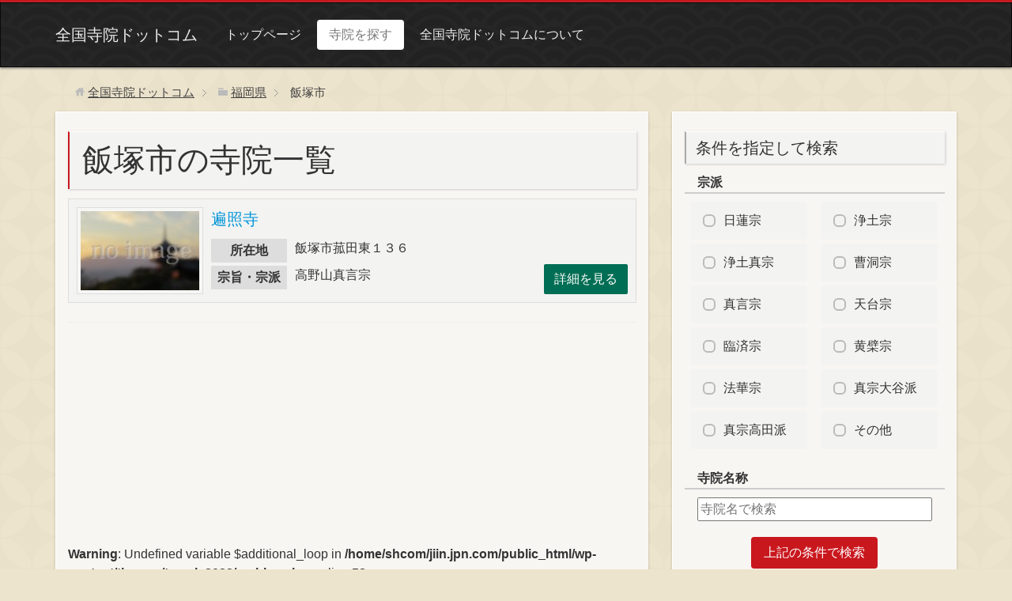

--- FILE ---
content_type: text/html; charset=UTF-8
request_url: https://jiin.jpn.com/temples/%E7%A6%8F%E5%B2%A1%E7%9C%8C/%E9%A3%AF%E5%A1%9A%E5%B8%82/page/6/
body_size: 7089
content:
<!DOCTYPE html>
<html lang="ja">
<head>
  <meta charset="UTF-8">
  <meta name="viewport" content="width=device-width, initial-scale=1">
    
	<!-- Global site tag (gtag.js) - Google Analytics -->
	<script async src="https://www.googletagmanager.com/gtag/js?id=UA-72901860-5"></script>
	<script>
	  window.dataLayer = window.dataLayer || [];
	  function gtag(){dataLayer.push(arguments);}
	  gtag('js', new Date());

	  gtag('config', 'UA-72901860-5');
	</script>
  
		<!-- All in One SEO 4.2.2 -->
		<title>飯塚市 - 全国寺院ドットコム - Page 6</title>
		<meta name="description" content="- Page 6" />
		<meta name="robots" content="noindex, nofollow, max-image-preview:large" />
		<link rel="canonical" href="https://jiin.jpn.com/temples/%E7%A6%8F%E5%B2%A1%E7%9C%8C/%E9%A3%AF%E5%A1%9A%E5%B8%82/" />
		<link rel="prev" href="https://jiin.jpn.com/temples/%E7%A6%8F%E5%B2%A1%E7%9C%8C/%E9%A3%AF%E5%A1%9A%E5%B8%82/page/5/" />
		<script type="application/ld+json" class="aioseo-schema">
			{"@context":"https:\/\/schema.org","@graph":[{"@type":"WebSite","@id":"https:\/\/jiin.jpn.com\/#website","url":"https:\/\/jiin.jpn.com\/","name":"\u5168\u56fd\u5bfa\u9662\u30c9\u30c3\u30c8\u30b3\u30e0","description":"\u5168\u56fd47\u90fd\u9053\u5e9c\u770c\u306e\u5bfa\u9662\u60c5\u5831\u30b5\u30a4\u30c8","inLanguage":"ja","publisher":{"@id":"https:\/\/jiin.jpn.com\/#organization"}},{"@type":"Organization","@id":"https:\/\/jiin.jpn.com\/#organization","name":"\u5168\u56fd\u5bfa\u9662\u30c9\u30c3\u30c8\u30b3\u30e0","url":"https:\/\/jiin.jpn.com\/"},{"@type":"BreadcrumbList","@id":"https:\/\/jiin.jpn.com\/temples\/%E7%A6%8F%E5%B2%A1%E7%9C%8C\/%E9%A3%AF%E5%A1%9A%E5%B8%82\/page\/6\/#breadcrumblist","itemListElement":[{"@type":"ListItem","@id":"https:\/\/jiin.jpn.com\/#listItem","position":1,"item":{"@type":"WebPage","@id":"https:\/\/jiin.jpn.com\/","name":"\u30db\u30fc\u30e0","description":"\u5168\u56fd47\u90fd\u9053\u5e9c\u770c\u306e\u5bfa\u9662\u60c5\u5831\u30b5\u30a4\u30c8 - Page 6","url":"https:\/\/jiin.jpn.com\/"},"nextItem":"https:\/\/jiin.jpn.com\/temples\/%e7%a6%8f%e5%b2%a1%e7%9c%8c\/#listItem"},{"@type":"ListItem","@id":"https:\/\/jiin.jpn.com\/temples\/%e7%a6%8f%e5%b2%a1%e7%9c%8c\/#listItem","position":2,"item":{"@type":"WebPage","@id":"https:\/\/jiin.jpn.com\/temples\/%e7%a6%8f%e5%b2%a1%e7%9c%8c\/","name":"\u798f\u5ca1\u770c","description":"- Page 6","url":"https:\/\/jiin.jpn.com\/temples\/%e7%a6%8f%e5%b2%a1%e7%9c%8c\/"},"nextItem":"https:\/\/jiin.jpn.com\/temples\/%e7%a6%8f%e5%b2%a1%e7%9c%8c\/%e9%a3%af%e5%a1%9a%e5%b8%82\/#listItem","previousItem":"https:\/\/jiin.jpn.com\/#listItem"},{"@type":"ListItem","@id":"https:\/\/jiin.jpn.com\/temples\/%e7%a6%8f%e5%b2%a1%e7%9c%8c\/%e9%a3%af%e5%a1%9a%e5%b8%82\/#listItem","position":3,"item":{"@type":"WebPage","@id":"https:\/\/jiin.jpn.com\/temples\/%e7%a6%8f%e5%b2%a1%e7%9c%8c\/%e9%a3%af%e5%a1%9a%e5%b8%82\/","name":"\u98ef\u585a\u5e02","description":"- Page 6","url":"https:\/\/jiin.jpn.com\/temples\/%e7%a6%8f%e5%b2%a1%e7%9c%8c\/%e9%a3%af%e5%a1%9a%e5%b8%82\/"},"previousItem":"https:\/\/jiin.jpn.com\/temples\/%e7%a6%8f%e5%b2%a1%e7%9c%8c\/#listItem"}]},{"@type":"CollectionPage","@id":"https:\/\/jiin.jpn.com\/temples\/%E7%A6%8F%E5%B2%A1%E7%9C%8C\/%E9%A3%AF%E5%A1%9A%E5%B8%82\/page\/6\/#collectionpage","url":"https:\/\/jiin.jpn.com\/temples\/%E7%A6%8F%E5%B2%A1%E7%9C%8C\/%E9%A3%AF%E5%A1%9A%E5%B8%82\/page\/6\/","name":"\u98ef\u585a\u5e02 - \u5168\u56fd\u5bfa\u9662\u30c9\u30c3\u30c8\u30b3\u30e0 - Page 6","description":"- Page 6","inLanguage":"ja","isPartOf":{"@id":"https:\/\/jiin.jpn.com\/#website"},"breadcrumb":{"@id":"https:\/\/jiin.jpn.com\/temples\/%E7%A6%8F%E5%B2%A1%E7%9C%8C\/%E9%A3%AF%E5%A1%9A%E5%B8%82\/page\/6\/#breadcrumblist"}}]}
		</script>
		<!-- All in One SEO -->

<link rel='dns-prefetch' href='//ajax.googleapis.com' />
<link rel='stylesheet' id='wp-block-library-css'  href='https://jiin.jpn.com/wp-includes/css/dist/block-library/style.min.css?ver=5.9.12' type='text/css' media='all' />
<style id='global-styles-inline-css' type='text/css'>
body{--wp--preset--color--black: #000000;--wp--preset--color--cyan-bluish-gray: #abb8c3;--wp--preset--color--white: #ffffff;--wp--preset--color--pale-pink: #f78da7;--wp--preset--color--vivid-red: #cf2e2e;--wp--preset--color--luminous-vivid-orange: #ff6900;--wp--preset--color--luminous-vivid-amber: #fcb900;--wp--preset--color--light-green-cyan: #7bdcb5;--wp--preset--color--vivid-green-cyan: #00d084;--wp--preset--color--pale-cyan-blue: #8ed1fc;--wp--preset--color--vivid-cyan-blue: #0693e3;--wp--preset--color--vivid-purple: #9b51e0;--wp--preset--gradient--vivid-cyan-blue-to-vivid-purple: linear-gradient(135deg,rgba(6,147,227,1) 0%,rgb(155,81,224) 100%);--wp--preset--gradient--light-green-cyan-to-vivid-green-cyan: linear-gradient(135deg,rgb(122,220,180) 0%,rgb(0,208,130) 100%);--wp--preset--gradient--luminous-vivid-amber-to-luminous-vivid-orange: linear-gradient(135deg,rgba(252,185,0,1) 0%,rgba(255,105,0,1) 100%);--wp--preset--gradient--luminous-vivid-orange-to-vivid-red: linear-gradient(135deg,rgba(255,105,0,1) 0%,rgb(207,46,46) 100%);--wp--preset--gradient--very-light-gray-to-cyan-bluish-gray: linear-gradient(135deg,rgb(238,238,238) 0%,rgb(169,184,195) 100%);--wp--preset--gradient--cool-to-warm-spectrum: linear-gradient(135deg,rgb(74,234,220) 0%,rgb(151,120,209) 20%,rgb(207,42,186) 40%,rgb(238,44,130) 60%,rgb(251,105,98) 80%,rgb(254,248,76) 100%);--wp--preset--gradient--blush-light-purple: linear-gradient(135deg,rgb(255,206,236) 0%,rgb(152,150,240) 100%);--wp--preset--gradient--blush-bordeaux: linear-gradient(135deg,rgb(254,205,165) 0%,rgb(254,45,45) 50%,rgb(107,0,62) 100%);--wp--preset--gradient--luminous-dusk: linear-gradient(135deg,rgb(255,203,112) 0%,rgb(199,81,192) 50%,rgb(65,88,208) 100%);--wp--preset--gradient--pale-ocean: linear-gradient(135deg,rgb(255,245,203) 0%,rgb(182,227,212) 50%,rgb(51,167,181) 100%);--wp--preset--gradient--electric-grass: linear-gradient(135deg,rgb(202,248,128) 0%,rgb(113,206,126) 100%);--wp--preset--gradient--midnight: linear-gradient(135deg,rgb(2,3,129) 0%,rgb(40,116,252) 100%);--wp--preset--duotone--dark-grayscale: url('#wp-duotone-dark-grayscale');--wp--preset--duotone--grayscale: url('#wp-duotone-grayscale');--wp--preset--duotone--purple-yellow: url('#wp-duotone-purple-yellow');--wp--preset--duotone--blue-red: url('#wp-duotone-blue-red');--wp--preset--duotone--midnight: url('#wp-duotone-midnight');--wp--preset--duotone--magenta-yellow: url('#wp-duotone-magenta-yellow');--wp--preset--duotone--purple-green: url('#wp-duotone-purple-green');--wp--preset--duotone--blue-orange: url('#wp-duotone-blue-orange');--wp--preset--font-size--small: 13px;--wp--preset--font-size--medium: 20px;--wp--preset--font-size--large: 36px;--wp--preset--font-size--x-large: 42px;}.has-black-color{color: var(--wp--preset--color--black) !important;}.has-cyan-bluish-gray-color{color: var(--wp--preset--color--cyan-bluish-gray) !important;}.has-white-color{color: var(--wp--preset--color--white) !important;}.has-pale-pink-color{color: var(--wp--preset--color--pale-pink) !important;}.has-vivid-red-color{color: var(--wp--preset--color--vivid-red) !important;}.has-luminous-vivid-orange-color{color: var(--wp--preset--color--luminous-vivid-orange) !important;}.has-luminous-vivid-amber-color{color: var(--wp--preset--color--luminous-vivid-amber) !important;}.has-light-green-cyan-color{color: var(--wp--preset--color--light-green-cyan) !important;}.has-vivid-green-cyan-color{color: var(--wp--preset--color--vivid-green-cyan) !important;}.has-pale-cyan-blue-color{color: var(--wp--preset--color--pale-cyan-blue) !important;}.has-vivid-cyan-blue-color{color: var(--wp--preset--color--vivid-cyan-blue) !important;}.has-vivid-purple-color{color: var(--wp--preset--color--vivid-purple) !important;}.has-black-background-color{background-color: var(--wp--preset--color--black) !important;}.has-cyan-bluish-gray-background-color{background-color: var(--wp--preset--color--cyan-bluish-gray) !important;}.has-white-background-color{background-color: var(--wp--preset--color--white) !important;}.has-pale-pink-background-color{background-color: var(--wp--preset--color--pale-pink) !important;}.has-vivid-red-background-color{background-color: var(--wp--preset--color--vivid-red) !important;}.has-luminous-vivid-orange-background-color{background-color: var(--wp--preset--color--luminous-vivid-orange) !important;}.has-luminous-vivid-amber-background-color{background-color: var(--wp--preset--color--luminous-vivid-amber) !important;}.has-light-green-cyan-background-color{background-color: var(--wp--preset--color--light-green-cyan) !important;}.has-vivid-green-cyan-background-color{background-color: var(--wp--preset--color--vivid-green-cyan) !important;}.has-pale-cyan-blue-background-color{background-color: var(--wp--preset--color--pale-cyan-blue) !important;}.has-vivid-cyan-blue-background-color{background-color: var(--wp--preset--color--vivid-cyan-blue) !important;}.has-vivid-purple-background-color{background-color: var(--wp--preset--color--vivid-purple) !important;}.has-black-border-color{border-color: var(--wp--preset--color--black) !important;}.has-cyan-bluish-gray-border-color{border-color: var(--wp--preset--color--cyan-bluish-gray) !important;}.has-white-border-color{border-color: var(--wp--preset--color--white) !important;}.has-pale-pink-border-color{border-color: var(--wp--preset--color--pale-pink) !important;}.has-vivid-red-border-color{border-color: var(--wp--preset--color--vivid-red) !important;}.has-luminous-vivid-orange-border-color{border-color: var(--wp--preset--color--luminous-vivid-orange) !important;}.has-luminous-vivid-amber-border-color{border-color: var(--wp--preset--color--luminous-vivid-amber) !important;}.has-light-green-cyan-border-color{border-color: var(--wp--preset--color--light-green-cyan) !important;}.has-vivid-green-cyan-border-color{border-color: var(--wp--preset--color--vivid-green-cyan) !important;}.has-pale-cyan-blue-border-color{border-color: var(--wp--preset--color--pale-cyan-blue) !important;}.has-vivid-cyan-blue-border-color{border-color: var(--wp--preset--color--vivid-cyan-blue) !important;}.has-vivid-purple-border-color{border-color: var(--wp--preset--color--vivid-purple) !important;}.has-vivid-cyan-blue-to-vivid-purple-gradient-background{background: var(--wp--preset--gradient--vivid-cyan-blue-to-vivid-purple) !important;}.has-light-green-cyan-to-vivid-green-cyan-gradient-background{background: var(--wp--preset--gradient--light-green-cyan-to-vivid-green-cyan) !important;}.has-luminous-vivid-amber-to-luminous-vivid-orange-gradient-background{background: var(--wp--preset--gradient--luminous-vivid-amber-to-luminous-vivid-orange) !important;}.has-luminous-vivid-orange-to-vivid-red-gradient-background{background: var(--wp--preset--gradient--luminous-vivid-orange-to-vivid-red) !important;}.has-very-light-gray-to-cyan-bluish-gray-gradient-background{background: var(--wp--preset--gradient--very-light-gray-to-cyan-bluish-gray) !important;}.has-cool-to-warm-spectrum-gradient-background{background: var(--wp--preset--gradient--cool-to-warm-spectrum) !important;}.has-blush-light-purple-gradient-background{background: var(--wp--preset--gradient--blush-light-purple) !important;}.has-blush-bordeaux-gradient-background{background: var(--wp--preset--gradient--blush-bordeaux) !important;}.has-luminous-dusk-gradient-background{background: var(--wp--preset--gradient--luminous-dusk) !important;}.has-pale-ocean-gradient-background{background: var(--wp--preset--gradient--pale-ocean) !important;}.has-electric-grass-gradient-background{background: var(--wp--preset--gradient--electric-grass) !important;}.has-midnight-gradient-background{background: var(--wp--preset--gradient--midnight) !important;}.has-small-font-size{font-size: var(--wp--preset--font-size--small) !important;}.has-medium-font-size{font-size: var(--wp--preset--font-size--medium) !important;}.has-large-font-size{font-size: var(--wp--preset--font-size--large) !important;}.has-x-large-font-size{font-size: var(--wp--preset--font-size--x-large) !important;}
</style>
<link rel='stylesheet' id='wp-pagenavi-css'  href='https://jiin.jpn.com/wp-content/plugins/wp-pagenavi/pagenavi-css.css?ver=2.70' type='text/css' media='all' />
<link rel='stylesheet' id='bootstrap_style-css'  href='https://jiin.jpn.com/wp-content/themes/temple2022/css/bootstrap.min.css?ver=5.9.12' type='text/css' media='all' />
<link rel='stylesheet' id='theme_style-css'  href='https://jiin.jpn.com/wp-content/themes/temple2022/style.css?ver=5.9.12' type='text/css' media='all' />
<link rel='stylesheet' id='lg_style-css'  href='https://jiin.jpn.com/wp-content/themes/temple2022/css/lightgallery.css?ver=5.9.12' type='text/css' media='all' />
<script type='application/json' id='wpp-json'>
{"sampling_active":0,"sampling_rate":100,"ajax_url":"https:\/\/jiin.jpn.com\/wp-json\/wordpress-popular-posts\/v1\/popular-posts","api_url":"https:\/\/jiin.jpn.com\/wp-json\/wordpress-popular-posts","ID":0,"token":"cfc723f302","lang":0,"debug":0}
</script>
<script type='text/javascript' src='https://jiin.jpn.com/wp-content/plugins/wordpress-popular-posts/assets/js/wpp.min.js?ver=6.0.2' id='wpp-js-js'></script>
            <style id="wpp-loading-animation-styles">@-webkit-keyframes bgslide{from{background-position-x:0}to{background-position-x:-200%}}@keyframes bgslide{from{background-position-x:0}to{background-position-x:-200%}}.wpp-widget-placeholder,.wpp-widget-block-placeholder{margin:0 auto;width:60px;height:3px;background:#dd3737;background:linear-gradient(90deg,#dd3737 0%,#571313 10%,#dd3737 100%);background-size:200% auto;border-radius:3px;-webkit-animation:bgslide 1s infinite linear;animation:bgslide 1s infinite linear}</style>
            <link rel="icon" href="https://jiin.jpn.com/wp-content/uploads/2016/07/cropped-fabicon-210x210.png" sizes="32x32" />
<link rel="icon" href="https://jiin.jpn.com/wp-content/uploads/2016/07/cropped-fabicon-210x210.png" sizes="192x192" />
<link rel="apple-touch-icon" href="https://jiin.jpn.com/wp-content/uploads/2016/07/cropped-fabicon-210x210.png" />
<meta name="msapplication-TileImage" content="https://jiin.jpn.com/wp-content/uploads/2016/07/cropped-fabicon.png" />
  <!--[if lt IE 9]>
    <script src="//oss.maxcdn.com/html5shiv/3.7.2/html5shiv.min.js"></script>
    <script src="//oss.maxcdn.com/respond/1.4.2/respond.min.js"></script>
  <![endif]-->
</head>
<body>
<header id="header">
  <div class="navbar navbar-inverse">
    <div class="container">
      <div class="navbar-header">
        <a href="https://jiin.jpn.com" class="navbar-brand">全国寺院ドットコム</a>
        <button class="navbar-toggle" type="button" data-toggle="collapse" data-target="#navbar-main">
          <span class="icon-bar"></span>
          <span class="icon-bar"></span>
          <span class="icon-bar"></span>
        </button>
      </div>
      <div class="navbar-collapse collapse" id="navbar-main">
        <ul class="nav navbar-nav">
          <li><a href="https://jiin.jpn.com/">トップページ</a></li>
          <li class="active"><a href="https://jiin.jpn.com/search/">寺院を探す</a></li>
          <li><a href="https://jiin.jpn.com/about/">全国寺院ドットコムについて</a></li>
        </ul>
      </div>
    </div>
  </div>
</header>

<main id="main">
  <div class="bread_crumb"><ul><li itemscope itemtype="//data-vocabulary.org/Breadcrumb"><a href="https://jiin.jpn.com/" class="home" itemprop="url" ><span itemprop="title">全国寺院ドットコム</span></a></li><li itemscope itemtype="//data-vocabulary.org/Breadcrumb"><a href="https://jiin.jpn.com/temples/%e7%a6%8f%e5%b2%a1%e7%9c%8c/" itemprop="url" ><span itemprop="title">福岡県</span></a></li><li itemscope itemtype="//data-vocabulary.org/Breadcrumb"><span itemprop="title">飯塚市</span></li></ul></div>
  
  <div class="container">
    <div class="row">
      <div class="col-lg-8 bs-component">
        <div class="container-in">
          <section>
            <h1 class="main-title">飯塚市の寺院一覧</h1>
                          <ul class="templelist-wrap">
                                  <li class="templelist">
  <div class="title"><a href="https://jiin.jpn.com/%e9%81%8d%e7%85%a7%e5%af%ba-71/">遍照寺</a></div>
  <div class="img">
          <a href="https://jiin.jpn.com/%e9%81%8d%e7%85%a7%e5%af%ba-71/"><img src="https://jiin.jpn.com/wp-content/themes/temple2022/images/thumbnail.jpg" alt="遍照寺"></a>
      </div>
  <dl>
    <dt>所在地</dt>
    <dd>飯塚市菰田東１３６</dd>
  </dl>
  <dl>
    <dt>宗旨・宗派</dt>
    <dd>高野山真言宗</dd>
  </dl>
  <div class="more"><a class="btn btn-moegi" href="https://jiin.jpn.com/%e9%81%8d%e7%85%a7%e5%af%ba-71/">詳細を見る</a></div>
</li>
                              </ul>
              <hr>
                <script async src="//pagead2.googlesyndication.com/pagead/js/adsbygoogle.js"></script>
<!-- jiin,jpn.com-single -->
<ins class="adsbygoogle"
     style="display:inline-block;width:300px;height:250px"
     data-ad-client="ca-pub-2263030525818873"
     data-ad-slot="2494397147"></ins>
<script>
(adsbygoogle = window.adsbygoogle || []).push({});
</script>
                <script async src="//pagead2.googlesyndication.com/pagead/js/adsbygoogle.js"></script>
<!-- jiin,jpn.com-single -->
<ins class="adsbygoogle"
     style="display:inline-block;width:300px;height:250px"
     data-ad-client="ca-pub-2263030525818873"
     data-ad-slot="2494397147"></ins>
<script>
(adsbygoogle = window.adsbygoogle || []).push({});
</script>
              <br />
<b>Warning</b>:  Undefined variable $additional_loop in <b>/home/shcom/jiin.jpn.com/public_html/wp-content/themes/temple2022/archive.php</b> on line <b>53</b><br />
<br />
<b>Warning</b>:  Attempt to read property "max_num_pages" on null in <b>/home/shcom/jiin.jpn.com/public_html/wp-content/themes/temple2022/archive.php</b> on line <b>53</b><br />
<div class="pagination"><span><a href='https://jiin.jpn.com/temples/%E7%A6%8F%E5%B2%A1%E7%9C%8C/%E9%A3%AF%E5%A1%9A%E5%B8%82/' class="inactive">1</a></span><span><a href='https://jiin.jpn.com/temples/%E7%A6%8F%E5%B2%A1%E7%9C%8C/%E9%A3%AF%E5%A1%9A%E5%B8%82/page/2/' class="inactive">2</a></span><span><a href='https://jiin.jpn.com/temples/%E7%A6%8F%E5%B2%A1%E7%9C%8C/%E9%A3%AF%E5%A1%9A%E5%B8%82/page/3/' class="inactive">3</a></span><span><a href='https://jiin.jpn.com/temples/%E7%A6%8F%E5%B2%A1%E7%9C%8C/%E9%A3%AF%E5%A1%9A%E5%B8%82/page/4/' class="inactive">4</a></span><span><a href='https://jiin.jpn.com/temples/%E7%A6%8F%E5%B2%A1%E7%9C%8C/%E9%A3%AF%E5%A1%9A%E5%B8%82/page/5/' class="inactive">5</a></span><span class="active">6</span><span class="current">6 / 6</span></div>
                      </section>
        </div>
      </div>
      <div class="col-lg-4 bs-component">
          <div class="container-in">
    <h3 class="side-title">条件を指定して検索</h3>
<div class="search">
    <form method="get" id="searchform" action="https://jiin.jpn.com">
                <div class="search-title">宗派</div>
        <div class="input-wrap">
            <input type="radio" id="radio01" name="sect" value="日蓮宗">
            <label for="radio01" class="radio">日蓮宗</label>
        	<input type="radio" id="radio02" name="sect" value="浄土宗">
            <label for="radio02" class="radio">浄土宗</label>
        	<input type="radio" id="radio03" name="sect" value="浄土真宗">
            <label for="radio03" class="radio">浄土真宗</label>
        	<input type="radio" id="radio04" name="sect" value="曹洞宗">
            <label for="radio04" class="radio">曹洞宗</label>
        	<input type="radio" id="radio05" name="sect" value="真言宗">
            <label for="radio05" class="radio">真言宗</label>
        	<input type="radio" id="radio06" name="sect" value="天台宗">
            <label for="radio06" class="radio">天台宗</label>
        	<input type="radio" id="radio07" name="sect" value="臨済宗">
            <label for="radio07" class="radio">臨済宗</label>
        	<input type="radio" id="radio08" name="sect" value="黄檗宗">
            <label for="radio08" class="radio">黄檗宗</label>
        	<input type="radio" id="radio09" name="sect" value="法華宗">
            <label for="radio09" class="radio">法華宗</label>
        	<input type="radio" id="radio10" name="sect" value="真宗大谷派">
            <label for="radio10" class="radio">真宗大谷派</label>
        	<input type="radio" id="radio11" name="sect" value="真宗高田派">
            <label for="radio11" class="radio">真宗高田派</label>
        	<input type="radio" id="radio12" name="sect" value="その他">
            <label for="radio12" class="radio">その他</label>
        </div>

        <label for="s" class="search-title" style="margin-top:20px;">寺院名称</label>
        <div style="text-align:center;">
            <input style="width:90%; margin-bottom:20px;" type="text" class="field" name="s" id="s" placeholder="寺院名で検索" />
        </div>

        <p style="text-align:center;"><input type="submit" class="submit" name="submit" value="上記の条件で検索" /></p>
    </form>
</div>
          <h3 class="side-title">福岡県の寺院を探す</h3>
      <ul class="list-group">
        	<li class="cat-item cat-item-1626"><a href="https://jiin.jpn.com/temples/%e7%a6%8f%e5%b2%a1%e7%9c%8c/%e5%8c%97%e4%b9%9d%e5%b7%9e%e5%b8%82%e9%96%80%e5%8f%b8%e5%8c%ba/">北九州市門司区</a>
</li>
	<li class="cat-item cat-item-1627"><a href="https://jiin.jpn.com/temples/%e7%a6%8f%e5%b2%a1%e7%9c%8c/%e5%8c%97%e4%b9%9d%e5%b7%9e%e5%b8%82%e8%8b%a5%e6%9d%be%e5%8c%ba/">北九州市若松区</a>
</li>
	<li class="cat-item cat-item-1628"><a href="https://jiin.jpn.com/temples/%e7%a6%8f%e5%b2%a1%e7%9c%8c/%e5%8c%97%e4%b9%9d%e5%b7%9e%e5%b8%82%e6%88%b8%e7%95%91%e5%8c%ba/">北九州市戸畑区</a>
</li>
	<li class="cat-item cat-item-1629"><a href="https://jiin.jpn.com/temples/%e7%a6%8f%e5%b2%a1%e7%9c%8c/%e5%8c%97%e4%b9%9d%e5%b7%9e%e5%b8%82%e5%b0%8f%e5%80%89%e5%8c%97%e5%8c%ba/">北九州市小倉北区</a>
</li>
	<li class="cat-item cat-item-1630"><a href="https://jiin.jpn.com/temples/%e7%a6%8f%e5%b2%a1%e7%9c%8c/%e5%8c%97%e4%b9%9d%e5%b7%9e%e5%b8%82%e5%b0%8f%e5%80%89%e5%8d%97%e5%8c%ba/">北九州市小倉南区</a>
</li>
	<li class="cat-item cat-item-1631"><a href="https://jiin.jpn.com/temples/%e7%a6%8f%e5%b2%a1%e7%9c%8c/%e5%8c%97%e4%b9%9d%e5%b7%9e%e5%b8%82%e5%85%ab%e5%b9%a1%e6%9d%b1%e5%8c%ba/">北九州市八幡東区</a>
</li>
	<li class="cat-item cat-item-1632"><a href="https://jiin.jpn.com/temples/%e7%a6%8f%e5%b2%a1%e7%9c%8c/%e5%8c%97%e4%b9%9d%e5%b7%9e%e5%b8%82%e5%85%ab%e5%b9%a1%e8%a5%bf%e5%8c%ba/">北九州市八幡西区</a>
</li>
	<li class="cat-item cat-item-1633"><a href="https://jiin.jpn.com/temples/%e7%a6%8f%e5%b2%a1%e7%9c%8c/%e7%a6%8f%e5%b2%a1%e5%b8%82%e6%9d%b1%e5%8c%ba/">福岡市東区</a>
</li>
	<li class="cat-item cat-item-1634"><a href="https://jiin.jpn.com/temples/%e7%a6%8f%e5%b2%a1%e7%9c%8c/%e7%a6%8f%e5%b2%a1%e5%b8%82%e5%8d%9a%e5%a4%9a%e5%8c%ba/">福岡市博多区</a>
</li>
	<li class="cat-item cat-item-1635"><a href="https://jiin.jpn.com/temples/%e7%a6%8f%e5%b2%a1%e7%9c%8c/%e7%a6%8f%e5%b2%a1%e5%b8%82%e4%b8%ad%e5%a4%ae%e5%8c%ba/">福岡市中央区</a>
</li>
	<li class="cat-item cat-item-1636"><a href="https://jiin.jpn.com/temples/%e7%a6%8f%e5%b2%a1%e7%9c%8c/%e7%a6%8f%e5%b2%a1%e5%b8%82%e5%8d%97%e5%8c%ba/">福岡市南区</a>
</li>
	<li class="cat-item cat-item-1637"><a href="https://jiin.jpn.com/temples/%e7%a6%8f%e5%b2%a1%e7%9c%8c/%e7%a6%8f%e5%b2%a1%e5%b8%82%e8%a5%bf%e5%8c%ba/">福岡市西区</a>
</li>
	<li class="cat-item cat-item-1638"><a href="https://jiin.jpn.com/temples/%e7%a6%8f%e5%b2%a1%e7%9c%8c/%e7%a6%8f%e5%b2%a1%e5%b8%82%e5%9f%8e%e5%8d%97%e5%8c%ba/">福岡市城南区</a>
</li>
	<li class="cat-item cat-item-1639"><a href="https://jiin.jpn.com/temples/%e7%a6%8f%e5%b2%a1%e7%9c%8c/%e7%a6%8f%e5%b2%a1%e5%b8%82%e6%97%a9%e8%89%af%e5%8c%ba/">福岡市早良区</a>
</li>
	<li class="cat-item cat-item-1640"><a href="https://jiin.jpn.com/temples/%e7%a6%8f%e5%b2%a1%e7%9c%8c/%e5%a4%a7%e7%89%9f%e7%94%b0%e5%b8%82/">大牟田市</a>
</li>
	<li class="cat-item cat-item-1641"><a href="https://jiin.jpn.com/temples/%e7%a6%8f%e5%b2%a1%e7%9c%8c/%e4%b9%85%e7%95%99%e7%b1%b3%e5%b8%82/">久留米市</a>
</li>
	<li class="cat-item cat-item-1642"><a href="https://jiin.jpn.com/temples/%e7%a6%8f%e5%b2%a1%e7%9c%8c/%e7%9b%b4%e6%96%b9%e5%b8%82/">直方市</a>
</li>
	<li class="cat-item cat-item-1643 current-cat"><a aria-current="page" href="https://jiin.jpn.com/temples/%e7%a6%8f%e5%b2%a1%e7%9c%8c/%e9%a3%af%e5%a1%9a%e5%b8%82/">飯塚市</a>
</li>
	<li class="cat-item cat-item-1644"><a href="https://jiin.jpn.com/temples/%e7%a6%8f%e5%b2%a1%e7%9c%8c/%e7%94%b0%e5%b7%9d%e5%b8%82/">田川市</a>
</li>
	<li class="cat-item cat-item-1645"><a href="https://jiin.jpn.com/temples/%e7%a6%8f%e5%b2%a1%e7%9c%8c/%e6%9f%b3%e5%b7%9d%e5%b8%82/">柳川市</a>
</li>
	<li class="cat-item cat-item-1646"><a href="https://jiin.jpn.com/temples/%e7%a6%8f%e5%b2%a1%e7%9c%8c/%e5%85%ab%e5%a5%b3%e5%b8%82/">八女市</a>
</li>
	<li class="cat-item cat-item-1647"><a href="https://jiin.jpn.com/temples/%e7%a6%8f%e5%b2%a1%e7%9c%8c/%e7%ad%91%e5%be%8c%e5%b8%82/">筑後市</a>
</li>
	<li class="cat-item cat-item-1648"><a href="https://jiin.jpn.com/temples/%e7%a6%8f%e5%b2%a1%e7%9c%8c/%e5%a4%a7%e5%b7%9d%e5%b8%82/">大川市</a>
</li>
	<li class="cat-item cat-item-1649"><a href="https://jiin.jpn.com/temples/%e7%a6%8f%e5%b2%a1%e7%9c%8c/%e8%a1%8c%e6%a9%8b%e5%b8%82/">行橋市</a>
</li>
	<li class="cat-item cat-item-1650"><a href="https://jiin.jpn.com/temples/%e7%a6%8f%e5%b2%a1%e7%9c%8c/%e8%b1%8a%e5%89%8d%e5%b8%82/">豊前市</a>
</li>
	<li class="cat-item cat-item-1651"><a href="https://jiin.jpn.com/temples/%e7%a6%8f%e5%b2%a1%e7%9c%8c/%e4%b8%ad%e9%96%93%e5%b8%82/">中間市</a>
</li>
	<li class="cat-item cat-item-1652"><a href="https://jiin.jpn.com/temples/%e7%a6%8f%e5%b2%a1%e7%9c%8c/%e5%b0%8f%e9%83%a1%e5%b8%82/">小郡市</a>
</li>
	<li class="cat-item cat-item-1653"><a href="https://jiin.jpn.com/temples/%e7%a6%8f%e5%b2%a1%e7%9c%8c/%e7%ad%91%e7%b4%ab%e9%87%8e%e5%b8%82/">筑紫野市</a>
</li>
	<li class="cat-item cat-item-1654"><a href="https://jiin.jpn.com/temples/%e7%a6%8f%e5%b2%a1%e7%9c%8c/%e6%98%a5%e6%97%a5%e5%b8%82/">春日市</a>
</li>
	<li class="cat-item cat-item-1655"><a href="https://jiin.jpn.com/temples/%e7%a6%8f%e5%b2%a1%e7%9c%8c/%e5%a4%a7%e9%87%8e%e5%9f%8e%e5%b8%82/">大野城市</a>
</li>
	<li class="cat-item cat-item-1656"><a href="https://jiin.jpn.com/temples/%e7%a6%8f%e5%b2%a1%e7%9c%8c/%e5%ae%97%e5%83%8f%e5%b8%82/">宗像市</a>
</li>
	<li class="cat-item cat-item-1657"><a href="https://jiin.jpn.com/temples/%e7%a6%8f%e5%b2%a1%e7%9c%8c/%e5%a4%aa%e5%ae%b0%e5%ba%9c%e5%b8%82/">太宰府市</a>
</li>
	<li class="cat-item cat-item-1658"><a href="https://jiin.jpn.com/temples/%e7%a6%8f%e5%b2%a1%e7%9c%8c/%e5%8f%a4%e8%b3%80%e5%b8%82/">古賀市</a>
</li>
	<li class="cat-item cat-item-1659"><a href="https://jiin.jpn.com/temples/%e7%a6%8f%e5%b2%a1%e7%9c%8c/%e7%a6%8f%e6%b4%a5%e5%b8%82/">福津市</a>
</li>
	<li class="cat-item cat-item-1660"><a href="https://jiin.jpn.com/temples/%e7%a6%8f%e5%b2%a1%e7%9c%8c/%e3%81%86%e3%81%8d%e3%81%af%e5%b8%82/">うきは市</a>
</li>
	<li class="cat-item cat-item-1661"><a href="https://jiin.jpn.com/temples/%e7%a6%8f%e5%b2%a1%e7%9c%8c/%e5%ae%ae%e8%8b%a5%e5%b8%82/">宮若市</a>
</li>
	<li class="cat-item cat-item-1662"><a href="https://jiin.jpn.com/temples/%e7%a6%8f%e5%b2%a1%e7%9c%8c/%e5%98%89%e9%ba%bb%e5%b8%82/">嘉麻市</a>
</li>
	<li class="cat-item cat-item-1663"><a href="https://jiin.jpn.com/temples/%e7%a6%8f%e5%b2%a1%e7%9c%8c/%e6%9c%9d%e5%80%89%e5%b8%82/">朝倉市</a>
</li>
	<li class="cat-item cat-item-1664"><a href="https://jiin.jpn.com/temples/%e7%a6%8f%e5%b2%a1%e7%9c%8c/%e3%81%bf%e3%82%84%e3%81%be%e5%b8%82/">みやま市</a>
</li>
	<li class="cat-item cat-item-1665"><a href="https://jiin.jpn.com/temples/%e7%a6%8f%e5%b2%a1%e7%9c%8c/%e7%b3%b8%e5%b3%b6%e5%b8%82/">糸島市</a>
</li>
	<li class="cat-item cat-item-1666"><a href="https://jiin.jpn.com/temples/%e7%a6%8f%e5%b2%a1%e7%9c%8c/%e9%82%a3%e7%8f%82%e5%b7%9d%e7%94%ba/">那珂川町</a>
</li>
	<li class="cat-item cat-item-1667"><a href="https://jiin.jpn.com/temples/%e7%a6%8f%e5%b2%a1%e7%9c%8c/%e5%ae%87%e7%be%8e%e7%94%ba/">宇美町</a>
</li>
	<li class="cat-item cat-item-1668"><a href="https://jiin.jpn.com/temples/%e7%a6%8f%e5%b2%a1%e7%9c%8c/%e7%af%a0%e6%a0%97%e7%94%ba/">篠栗町</a>
</li>
	<li class="cat-item cat-item-1669"><a href="https://jiin.jpn.com/temples/%e7%a6%8f%e5%b2%a1%e7%9c%8c/%e5%bf%97%e5%85%8d%e7%94%ba/">志免町</a>
</li>
	<li class="cat-item cat-item-1670"><a href="https://jiin.jpn.com/temples/%e7%a6%8f%e5%b2%a1%e7%9c%8c/%e9%a0%88%e6%81%b5%e7%94%ba/">須恵町</a>
</li>
	<li class="cat-item cat-item-1671"><a href="https://jiin.jpn.com/temples/%e7%a6%8f%e5%b2%a1%e7%9c%8c/%e9%a0%88%e6%83%a0%e7%94%ba/">須惠町</a>
</li>
	<li class="cat-item cat-item-1672"><a href="https://jiin.jpn.com/temples/%e7%a6%8f%e5%b2%a1%e7%9c%8c/%e6%96%b0%e5%ae%ae%e7%94%ba/">新宮町</a>
</li>
	<li class="cat-item cat-item-1673"><a href="https://jiin.jpn.com/temples/%e7%a6%8f%e5%b2%a1%e7%9c%8c/%e4%b9%85%e5%b1%b1%e7%94%ba/">久山町</a>
</li>
	<li class="cat-item cat-item-1674"><a href="https://jiin.jpn.com/temples/%e7%a6%8f%e5%b2%a1%e7%9c%8c/%e7%b2%95%e5%b1%8b%e7%94%ba/">粕屋町</a>
</li>
	<li class="cat-item cat-item-1675"><a href="https://jiin.jpn.com/temples/%e7%a6%8f%e5%b2%a1%e7%9c%8c/%e8%8a%a6%e5%b1%8b%e7%94%ba/">芦屋町</a>
</li>
	<li class="cat-item cat-item-1676"><a href="https://jiin.jpn.com/temples/%e7%a6%8f%e5%b2%a1%e7%9c%8c/%e6%b0%b4%e5%b7%bb%e7%94%ba/">水巻町</a>
</li>
	<li class="cat-item cat-item-1677"><a href="https://jiin.jpn.com/temples/%e7%a6%8f%e5%b2%a1%e7%9c%8c/%e5%b2%a1%e5%9e%a3%e7%94%ba/">岡垣町</a>
</li>
	<li class="cat-item cat-item-1678"><a href="https://jiin.jpn.com/temples/%e7%a6%8f%e5%b2%a1%e7%9c%8c/%e9%81%a0%e8%b3%80%e7%94%ba/">遠賀町</a>
</li>
	<li class="cat-item cat-item-1679"><a href="https://jiin.jpn.com/temples/%e7%a6%8f%e5%b2%a1%e7%9c%8c/%e5%b0%8f%e7%ab%b9%e7%94%ba/">小竹町</a>
</li>
	<li class="cat-item cat-item-1680"><a href="https://jiin.jpn.com/temples/%e7%a6%8f%e5%b2%a1%e7%9c%8c/%e9%9e%8d%e6%89%8b%e7%94%ba/">鞍手町</a>
</li>
	<li class="cat-item cat-item-1681"><a href="https://jiin.jpn.com/temples/%e7%a6%8f%e5%b2%a1%e7%9c%8c/%e6%a1%82%e5%b7%9d%e7%94%ba/">桂川町</a>
</li>
	<li class="cat-item cat-item-1682"><a href="https://jiin.jpn.com/temples/%e7%a6%8f%e5%b2%a1%e7%9c%8c/%e7%ad%91%e5%89%8d%e7%94%ba/">筑前町</a>
</li>
	<li class="cat-item cat-item-1683"><a href="https://jiin.jpn.com/temples/%e7%a6%8f%e5%b2%a1%e7%9c%8c/%e6%9d%b1%e5%b3%b0%e6%9d%91/">東峰村</a>
</li>
	<li class="cat-item cat-item-1684"><a href="https://jiin.jpn.com/temples/%e7%a6%8f%e5%b2%a1%e7%9c%8c/%e5%a4%a7%e6%9c%a8%e7%94%ba/">大木町</a>
</li>
	<li class="cat-item cat-item-1685"><a href="https://jiin.jpn.com/temples/%e7%a6%8f%e5%b2%a1%e7%9c%8c/%e5%a4%a7%e5%88%80%e6%b4%97%e7%94%ba/">大刀洗町</a>
</li>
	<li class="cat-item cat-item-1686"><a href="https://jiin.jpn.com/temples/%e7%a6%8f%e5%b2%a1%e7%9c%8c/%e5%ba%83%e5%b7%9d%e7%94%ba/">広川町</a>
</li>
	<li class="cat-item cat-item-1687"><a href="https://jiin.jpn.com/temples/%e7%a6%8f%e5%b2%a1%e7%9c%8c/%e9%a6%99%e6%98%a5%e7%94%ba/">香春町</a>
</li>
	<li class="cat-item cat-item-1688"><a href="https://jiin.jpn.com/temples/%e7%a6%8f%e5%b2%a1%e7%9c%8c/%e6%b7%bb%e7%94%b0%e7%94%ba/">添田町</a>
</li>
	<li class="cat-item cat-item-1689"><a href="https://jiin.jpn.com/temples/%e7%a6%8f%e5%b2%a1%e7%9c%8c/%e7%b3%b8%e7%94%b0%e7%94%ba/">糸田町</a>
</li>
	<li class="cat-item cat-item-1690"><a href="https://jiin.jpn.com/temples/%e7%a6%8f%e5%b2%a1%e7%9c%8c/%e5%b7%9d%e5%b4%8e%e7%94%ba-1/">川崎町</a>
</li>
	<li class="cat-item cat-item-1691"><a href="https://jiin.jpn.com/temples/%e7%a6%8f%e5%b2%a1%e7%9c%8c/%e5%a4%a7%e4%bb%bb%e7%94%ba/">大任町</a>
</li>
	<li class="cat-item cat-item-1692"><a href="https://jiin.jpn.com/temples/%e7%a6%8f%e5%b2%a1%e7%9c%8c/%e8%b5%a4%e6%9d%91/">赤村</a>
</li>
	<li class="cat-item cat-item-1693"><a href="https://jiin.jpn.com/temples/%e7%a6%8f%e5%b2%a1%e7%9c%8c/%e7%a6%8f%e6%99%ba%e7%94%ba/">福智町</a>
</li>
	<li class="cat-item cat-item-1694"><a href="https://jiin.jpn.com/temples/%e7%a6%8f%e5%b2%a1%e7%9c%8c/%e8%8b%85%e7%94%b0%e7%94%ba/">苅田町</a>
</li>
	<li class="cat-item cat-item-1695"><a href="https://jiin.jpn.com/temples/%e7%a6%8f%e5%b2%a1%e7%9c%8c/%e3%81%bf%e3%82%84%e3%81%93%e7%94%ba/">みやこ町</a>
</li>
	<li class="cat-item cat-item-1696"><a href="https://jiin.jpn.com/temples/%e7%a6%8f%e5%b2%a1%e7%9c%8c/%e5%90%89%e5%af%8c%e7%94%ba/">吉富町</a>
</li>
	<li class="cat-item cat-item-1697"><a href="https://jiin.jpn.com/temples/%e7%a6%8f%e5%b2%a1%e7%9c%8c/%e4%b8%8a%e6%af%9b%e7%94%ba/">上毛町</a>
</li>
	<li class="cat-item cat-item-1698"><a href="https://jiin.jpn.com/temples/%e7%a6%8f%e5%b2%a1%e7%9c%8c/%e7%af%89%e4%b8%8a%e7%94%ba/">築上町</a>
</li>
      </ul>

      </div>
      </div>
    </div>
  </div>

</main>

<footer id="footer">
  <div class="container">
    <div class="row">
      <div class="col-lg-7">
        <ul class="footer-menu">
          <li><a href="https://jiin.jpn.com/">トップページ</a></li>
          <li><a href="https://jiin.jpn.com/search/">寺院を探す</a></li>
          <li><a href="https://jiin.jpn.com/about/">全国寺院ドットコムについて</a></li>
          <li><a href="https://jiin.jpn.com/sitemaps/">サイトマップ</a></li>
        </ul>
      </div>
      <div class="col-lg-offset-1 col-lg-4">
        <div class="brand">
          <p><a href="/">全国寺院ドットコム</a></p>
          <small>COPYRIGHT &copy; 2016 全国寺院ドットコム AllRIGHTS RESERVED</small>
        </div>
      </div>
    </div>
  </div>
</footer>
<p id="page-top"><a href="#">ページトップへ</a></p>

<script type='text/javascript' src='//ajax.googleapis.com/ajax/libs/jquery/2.1.1/jquery.min.js' id='googleapiscom-js'></script>
<script type='text/javascript' src='https://jiin.jpn.com/wp-content/themes/temple2022/js/bootstrap.min.js' id='bootstrap-js-js'></script>
<script type='text/javascript' src='https://jiin.jpn.com/wp-content/themes/temple2022/js/lightgallery.js' id='lightgallery-js-js'></script>
<script type='text/javascript' src='https://jiin.jpn.com/wp-content/themes/temple2022/js/lightgallery.js' id='lg-thumbnail-js-js'></script>
<script>
  //bootstrap component
  $('.bs-component [data-toggle="popover"]').popover();
  $('.bs-component [data-toggle="tooltip"]').tooltip();
  //light gallery
  $(document).ready(function() {
    $("#lightgallery").lightGallery();
  });
</script>
</body>
</html>


--- FILE ---
content_type: text/html; charset=utf-8
request_url: https://www.google.com/recaptcha/api2/aframe
body_size: 266
content:
<!DOCTYPE HTML><html><head><meta http-equiv="content-type" content="text/html; charset=UTF-8"></head><body><script nonce="5Iz-u_ecsv5s4G2jV1EY9g">/** Anti-fraud and anti-abuse applications only. See google.com/recaptcha */ try{var clients={'sodar':'https://pagead2.googlesyndication.com/pagead/sodar?'};window.addEventListener("message",function(a){try{if(a.source===window.parent){var b=JSON.parse(a.data);var c=clients[b['id']];if(c){var d=document.createElement('img');d.src=c+b['params']+'&rc='+(localStorage.getItem("rc::a")?sessionStorage.getItem("rc::b"):"");window.document.body.appendChild(d);sessionStorage.setItem("rc::e",parseInt(sessionStorage.getItem("rc::e")||0)+1);localStorage.setItem("rc::h",'1768646848263');}}}catch(b){}});window.parent.postMessage("_grecaptcha_ready", "*");}catch(b){}</script></body></html>

--- FILE ---
content_type: text/css
request_url: https://jiin.jpn.com/wp-content/themes/temple2022/style.css?ver=5.9.12
body_size: 4946
content:
/*
Theme Name: temple2019
Description: 寺院用テーマ。AMPページの生成機能をオミットし、記述の簡略化・最適化を図ったバージョン。temple2019Ver.1.1において一部記述が新しいPHPに対応していなかったため修正したもの。
Author: SD_s.y.
Version: 1.2
*/

/* --------------------
パーツデザイン
-------------------- */
/* 投稿アイキャッチ画像 */
.wp-post-image{
  display: block;
  max-width: 100%;
  height: auto;
}

/* 新着コメント */
.new-comments li{
  list-style-type: none;
  padding: 5px 0;
  border-bottom: 1px solid #ccc;
}

span.new-comments-content{
  color: #888;
}

/* ランキング */
.ranking {
  margin: 0;
  padding: 0;
  list-style-type: none;
}

.ranking li {
  position: relative;
  margin: 0;
  padding: 4px 0 4px 18px;
  border-bottom: 1px dotted #ccc;
}

.ranking li::before {
  position: absolute;
  top: 7px;
  left: 1px;
  color: #d05;
  content: "★";
  font-size: 9px;
}

.ranking li:first-child::before, .ranking li:nth-child(2)::before, .ranking li:nth-child(3)::before {
  position: absolute;
  top: 1px;
  left: 0;
  width: 0;
  height: 0;
  border: 6px solid transparent;
  border-bottom: 10px solid #fb0;
  content: "";
}

.ranking li:first-child::after, .ranking li:nth-child(2)::after, .ranking li:nth-child(3)::after {
  position: absolute;
  top: 9px;
  left: 0;
  width: 0;
  height: 0;
  border: 6px solid #fb0;
  border-top: 3px solid transparent;
  border-bottom: 6px solid #f90;
  content: "";
}

.ranking li:nth-child(2)::before {
  border-bottom: 10px solid #ccc;
}

.ranking li:nth-child(2)::after {
  border: 6px solid #ccc;
  border-top: 3px solid transparent;
  border-bottom: 6px solid #aaa;
}

.ranking li:nth-child(3)::before {
  border-bottom: 10px solid #d98;
}

.ranking li:nth-child(3)::after {
  border: 6px solid #d98;
  border-top: 3px solid transparent;
  border-bottom: 6px solid #c76;
}

.ranking li span {
  color: #9ab;
  font-size: 11px;
}

/* ページトップ */
#page-top {
    position: fixed;
    bottom: 20px;
    right: 20px;
    font-size: 80%;
}
#page-top a {
    background: rgba(70, 70, 70, 0.85);
    text-decoration: none;
    color: #fff;
    width: 9em;
    padding: 20px 0;
    text-align: center;
    display: block;
    border-radius: 5px;
}
#page-top a:hover {
    text-decoration: none;
    background: rgba(130, 130, 130, 0.85);
}
/*commentform*/
.form-submit{
    margin: 0;
}
.form-submit .submit{
    margin: 0 ;
    width: 100%;
    background-color: #006e54;
}
.form-submit .submit:hover,.form-submit .submit:active {
    background-color: #289b7e;
}
/*searchform*/
.search-title{
    border-bottom: 2px solid #ccc;
    padding-left: 1em;
    margin-bottom: 10px;
    font-weight: bold;
    display: block;
}
.submit{
    background-color: #c9171e;
    padding: 0.5em 1em;
    border-radius: 4px;
    color: #fff;
    border: 0;
    margin-bottom: 30px;
    -webkit-transition-timing-function: ease;
         -o-transition-timing-function: ease;
            transition-timing-function: ease;
    -webkit-transition-duration: .3s;
         -o-transition-duration: .3s;
            transition-duration: .3s;
    -webkit-transition-property: all;
         -o-transition-property: all;
            transition-property: all;
}
.submit:hover{
    background-color: #e9373e;
}
/*searchform-radio*/
input[type=radio] {
  display: none;
}
.input-wrap .radio {
    font-weight: normal;
  box-sizing: border-box;
  -webkit-transition: background-color 0.1s linear;
  transition: background-color 0.1s linear;
  position: relative;
  display: inline-block;
  width: 45%;
  margin: 0 2% 5px;
  padding: 12px 12px 12px 42px;
  border-radius: 4px;
  background-color: #f3f3f2;
  vertical-align: middle;
  cursor: pointer;
}
.radio:hover {
  background-color: #eee;
}
.radio:hover:after {
  border-color: #006e54;
}
.radio:after {
  -webkit-transition: border-color 0.1s linear;
  transition: border-color 0.1s linear;
  position: absolute;
  top: 50%;
  left: 1em;
  display: block;
  margin-top: -0.5em;
  width: 1em;
  height: 1em;
  border: 2px solid #bbb;
  border-radius: 6px;
  content: '';
}

.radio:before {
  -webkit-transition: opacity 0.2s linear;
  transition: opacity 0.2s linear;
  position: absolute;
  top: 50%;
  left: 1.25em;
  display: block;
  margin-top: -0.25em;
  width: .5em;
  height: .5em;
  border-radius: 50%;
  background-color: #006e54;
  content: '';
  opacity: 0;
}
input[type=radio]:checked + .radio:before {
  opacity: 1;
}

/*footer-menu*/
.footer-menu{
    margin: 0;
    padding: 0;
}
.footer-menu li{
    list-style-type: none;
    display: inline-block;
    margin-right: 1.5em;
}
.footer-menu li a{
    color: #f3f3f2;
}
.footer-menu li a:active,.footer-menu li a:hover{
    color: #eee;
}
@media (max-width: 768px) {
    .footer-menu{
        margin-bottom: 50px;
    }
    .footer-menu li{
        display: block;
        text-decoration: underline;
        margin-bottom: 5px;
    }
}
/*side-menu*/
li.cat-item {
    list-style-type: none;
}
.list-group li.cat-item a{
    display: block;
    padding: 0.3em 1em 0.3em 1.5em;
    background: url("./images/icon/icon-brc.gif") .8em center no-repeat;
    background-color: #f9f9f6;
}
.list-group li.cat-item:nth-child(2n) a{
    background-color: #f3f3f2;
}
.list-group li.cat-item a:hover{
    background-color: #eee;
    text-decoration: none;
}

/*画像等に枠をつける*/
.imagewrap{
    border: 1px solid #ddd;
    padding: 5px;
    background: #f6f6f5;
}
/*Pagination*/
.pagination {
    margin: 1em 0;
	text-align: center;
}
.pagination span {
	display: inline-block;
    margin-left: 3px;
}
.pagination span:first-child {
    margin-left: 0;
}
.pagination span.current {
    background: none repeat scroll 0 0 #CCCCCC;
    border-radius: 3px;
    color: #FFFFFF;
    cursor: not-allowed;
    padding: 10px 20px;
}
.pagination span.active {
    background-color: #999999;
    border-radius: 3px;
    color: #FFFFFF;
    cursor: not-allowed;
    padding: 10px 20px;
}
.pagination span a {
    background: none repeat scroll 0 0 #CCCCCC;
    border-radius: 3px;
    color: #FFFFFF;
    display: block;
    padding: 10px 20px;
    text-decoration: none;
    text-shadow: 0 -1px 0 rgba(0, 0, 0, 0.2);
}
.pagination span a:hover {
    background-color: #444444;
    color: #FFFFFF;
    opacity: 0.8;
    transition-duration: 500ms;
    transition-property: all;
    transition-timing-function: ease;
}
/*寺院リスト*/
ul.templelist-wrap{
    margin: 0;
    padding: 0;
    list-style-type: none;
    border-top: 1px solid #ddd;
    border-left: 1px solid #ddd;
    border-right: 1px solid #ddd;
}
li.templelist{
    list-style-type: none;
    position: relative;
    padding: 10px;
    border-bottom: 1px solid #ddd;
    background: #f3f3f2;
    overflow: hidden;
}
li.templelist:nth-child(2n){
    background: #f8f8f6;
}
.templelist .img{
    background: #f6f6f5;
    border: 1px solid #ddd;
    padding: 4px;
    display: none;/*当面は固有のサムネイルがないため、画面サイズが小さい場合は非表示にする*/
}
.templelist .title{
    font-size: 2.0rem;
}
.templelist dl{
    margin: 10px 0 0 0;
}
.templelist dl dt{
    width: 100%;
    text-align: center;
    background: #ddd;
}
.templelist .more{
    text-align: center;
    margin-top: 1em;
}

@media (min-width: 768px) {
    .templelist .img{
        display: block;
        float: left;
        height: 110px;
        width: 160px;
        margin-right: 10px;
    }
    .templelist .title{
        display: inline-block;
    }
    .templelist .more{
        position: absolute;
        bottom: 10px;
        right: 10px;
        margin-top: 0;
    }
    .templelist dl dt{
        float: left;
        width: 6em;
        padding: .2em .5em;
        margin-right: 10px;
    }
}
/*市区町村の一覧表示*/

ul.city-list,
ul.area-list{
    margin: 0;
    padding: 10px 15px;
    background: #f3f3f2;
    border-top: 1px solid #ddd;
    border-left: 1px solid #ddd;
    border-right: 1px solid #fff;
    border-bottom: 1px solid #fff;
    /*box-shadow: 0 0 3px #ddd inset;*/
}
.city-list li,
.area-list li.cat-item{
    display: inline-block;
    line-height: 2.4;
}
.city-list li:after,
.area-list li.cat-item:after{
    content: " | ";
    color: #ddd;
}
.city-list li:last-child:after,
.area-list li.cat-item:last-child:after{
    content: "";
}
.area-list .categories{
    list-style-type: none;
    overflow: hidden;
    background: #e7e7eb;
    padding:1px;
    border: 1px solid #fff;
    border-bottom: 0;
}
.area-list .categories:last-child{
    border-bottom: 1px solid #fff;
}
.area-list-title{
    display: block;
    width: 6em;
    padding: 15px 1em;
    line-height: 2.4;
    font-weight: bold;
    float: left;
}
.area-list .categories ul{
    padding: 15px 1em;
    margin-left: 6em;
    background: #fcf9f9;
}
/*コピーライト*/
.brand{
    text-align: center;
}
.brand a{
    color: #fff;
    font-size: 20px;
}
.brand a:hover{
    color: #fff;
    text-decoration: none;
}
@media (min-width: 992px) {
    .brand{
        text-align: right;
    }
}
/*お知らせ*/
.news{
    height: 200px;
    border-top: 1px solid #ddd;
    border-left: 1px solid #ddd;
    border-right: 1px solid #fff;
    border-bottom: 1px solid #fff;
    padding: 1em;
    overflow-y: scroll;
    box-shadow: 0 0 5px #ddd inset;
}
.news dl{
    border-bottom: 1px dashed #ccc;
    padding-bottom: 5px;
}
.news dl dt{
    font-weight: normal;
    display: inline-block;
    width: 9em;
}
.news dl dd{
    display: inline-block;
}
.news-icon01,
.news-icon02,
.news-icon03{
    display: inline-block;
    padding: 0.2em 0.5em;
    font-size: 0.8em;
    border-radius: 3px;
    margin-right: 1em;
    color: #fff;
}
.news-icon01{ background: #165e83;}
.news-icon02{ background: #028760;}
.news-icon03{ background: #b7282e;}
/*都道府県選択のテーブル*/
.area-wrap{
    background-color: #fcf9f9;
}
@media (min-width: 992px) {
    .area-wrap{
        background-image: url('./images/area-bg.png');
        background-position: bottom right;
        background-repeat: no-repeat;
    }
}
dl.area{
    border-left: 1px solid #ddd;
    border-right: 1px solid #ddd;
    border-top: 1px solid #ddd;
    margin-bottom: 0;
}
dl.area:last-child{
    border-bottom: 1px solid #ddd;
}
dl.area dt{
    display: inline-block;
    width: 100%;
    padding: 0.8em 0.9em;
    border: 1px solid #fff;
    background: #e7e7eb;
}
@media (min-width: 768px) {
    dl.area dt{
        width: 8em;
    }
}
dl.area dd{
    display: inline-block;
}
.area dd ul{
    list-style-type: none;
    margin: 0;
    padding: 0 0 0 1em;
}
.area dd ul li{
    display: inline-block;
    line-height: 2.4;
}
.area dd ul li:after{
    content: " | ";
    color: #ddd;
}
.area dd ul li:last-child:after{
    content: "";
}
/*トップページのメインビジュアル*/
.mainimage {
    height: 405px;
    background: url('./images/main-image.jpg') center center no-repeat scroll;
    -webkit-background-size: cover;
    -moz-background-size: cover;
    background-size: cover;
    -o-background-size: cover;
    margin-bottom: 16px;
    box-shadow: 0 0 15px #666 inset;
    border-bottom: 5px solid #242424;
    overflow: hidden;
}
.mainimage-in{
    height: 400px;
    background: url('./images/main-image-over.png') center right no-repeat scroll;
    position: relative;
}
.tagline {
    text-shadow: 0 0 10px #000;
    color: #fff;
    font-size: 3.2rem;
    line-height: 1.6;
    position: relative;
    top: 0;
}
@media (min-width: 992px) {
    .tagline {
        font-size: 4rem;
        top: 40px;
    }
}
.tagline span{
    white-space: nowrap;
}
.mainimage-btn{
    background: rgba(255, 255, 255, 0.2);
    padding: 25px;
    display: block;
    width: 80%;
    margin: 10px auto;
    text-align: center;
}
@media (min-width: 992px) {
    .mainimage-btn{
    position: absolute;
    bottom: 30px;
    width: 50%;
    margin: auto;
    }
}
.img-center {
    margin: 0 auto;
}
/* --------------------
汎用スタイル
-------------------- */
.serif,
.main-title,
h1.main-title,
h2.main-title,
h2.title,
h3.title,
h3.comment-reply-title,
h4.title,
.side-title
{
    font-family:"Roboto Slab" , Garamond , "Times New Roman" , "游明朝" , "Yu Mincho" , "游明朝体" , "YuMincho" , "ヒラギノ明朝 Pro W3" , "Hiragino Mincho Pro" , "HiraMinProN-W3" , "HGS明朝E" , "ＭＳ Ｐ明朝" , "MS PMincho" , serif;
}
.main-title{
    margin-top: 24px;
    margin-bottom: 12px;
}
@media (max-width: 768px) {
    .main-title,
    h1.main-title,
    h2.main-title,
    h2.title,
    h3.title,
    h3.comment-reply-title,
    h4.title,
    .side-title{
        margin-top: 8px;
    }
}
.moegi{
    background-color: #006e54 !important;
    color: #fff !important;
}
.btn-moegi {
  color: #fff;
  background-color: #006e54;
  -webkit-transition-timing-function: ease;
       -o-transition-timing-function: ease;
          transition-timing-function: ease;
  -webkit-transition-duration: .3s;
       -o-transition-duration: .3s;
          transition-duration: .3s;
  -webkit-transition-property: all;
       -o-transition-property: all;
          transition-property: all;
}
.btn-moegi:hover,.btn-moegi:active {
  color: #fff !important;
  background-color: #289b7e;
}

.kokihi{
    border-left: 10px solid #c9171e;
    padding-left: 15px;
}
body .btn-xlg{
    width: 100%;
    padding: 10px 0;
    font-size: 2.6rem;
    border-radius: 5px;
    box-shadow: 1px 2px 3px rgba(0,0,0,.5);
}
/* --------------------
見出しスタイル
-------------------- */
h1.main-title,
h2.main-title,
.main-title{
    border-left: 2px solid #c9171e;
    border-top: 1px solid #fff;
    padding: 0.3em 0.4em;
    background: #f3f3f2;
    box-shadow: 1px 1px 3px #ccc;
    font-size: 4rem;
}
h2.title,
h3.title,
h3.comment-reply-title{
    border-left: 2px solid #c9171e;
    padding: 0.2em 0.4em;
    font-size: 2.8rem;
}
h4.title{
    border-bottom: 4px solid #ddd;
    padding: 0.2em 0.4em;
    font-size: 2.4rem;
}
.side-title{
    background: #f3f3f2;
    box-shadow: 1px 1px 3px #ccc;
    border-top: 1px solid #fff;
    border-left: 2px solid #aaa;

    padding: 0.4em 0.6em;
    font-size: 2.0rem;
}
@media (max-width: 768px) {
    h1.main-title,
    h2.main-title,
    .main-title{
        font-size: 2.2rem;
    }
    h2.title,
    h3.title,
    h3.comment-reply-title{
        font-size: 2rem;
    }
    h4.title{
        font-size: 2rem;
    }
}
/* --------------------
ベーススタイル
-------------------- */
body a {
  color: #0095d9;
  text-decoration: none;
}
body a:hover, body a:focus {
  color: #1e50a2;
  text-decoration: underline;
}
body{
    background-color: #ede4cd;
    background-image: radial-gradient(closest-side, transparent 98%, rgba(0,0,0,.01) 99%),
    radial-gradient(closest-side, transparent 98%, rgba(0,0,0,.01) 99%);
    background-size:80px 80px;
    background-position:0 0, 40px 40px;
    border-top: 3px solid #c9171e;
}
#main .container-in{
    background-color: #f8f6f2;
    margin-bottom: 30px;
    padding: 0 15px 20px;
    border-top: 1px solid #fff;
    border-left: 1px solid #fff;
    box-shadow: 0 1px 3px rgba(0, 0, 0, 0.2);
}
@media (max-width: 768px) {
    #main .container-in{
        padding: 0 5px 5px;
    }
}
#header .navbar{
    box-shadow: 0 1px 3px #666;
    border-radius: 0;
}
#header .navbar-inverse{
    margin-bottom: 0;
}
#footer{
    background-color: #222;
    color: #fff;
    padding: 15px 0;
    box-shadow: 0 -1px 3px #999;
    min-height: 150px;
}
#header .navbar-inverse,
#footer{
    background-image:
    radial-gradient(circle at 100% 150%, #222 24%, #262626 25%, #262626 28%, #222 29%, #222 36%, #262626 36%, #262626 40%, transparent 40%, transparent),
    radial-gradient(circle at 0    150%, #222 24%, #262626 25%, #262626 28%, #222 29%, #222 36%, #262626 36%, #262626 40%, transparent 40%, transparent),
    radial-gradient(circle at 50%  100%, #262626 10%, #222 11%, #222 23%, #262626 24%, #262626 30%, #222 31%, #222 43%, #262626 44%, #262626 50%, #222 51%, #222 63%, #262626 64%, #262626 71%, transparent 71%, transparent),
    radial-gradient(circle at 100% 50%, #262626 5%, #222 6%, #222 15%, #262626 16%, #262626 20%, #222 21%, #222 30%, #262626 31%, #262626 35%, #222 36%, #222 45%, #262626 46%, #262626 49%, transparent 50%, transparent),
    radial-gradient(circle at 0    50%, #262626 5%, #222 6%, #222 15%, #262626 16%, #262626 20%, #222 21%, #222 30%, #262626 31%, #262626 35%, #222 36%, #222 45%, #262626 46%, #262626 49%, transparent 50%, transparent);
    background-size:100px 50px;
}
/* ぱんくず */
.bread_crumb {
  padding-right: 0;
  padding-left: 0;
  margin-top: 20px;
  margin-right: auto;
  margin-left: auto;
}
.bread_crumb:before, .bread_crumb:after {
  display: table;
  content: " ";
}
.bread_crumb:after {
  clear: both;
}
@media (min-width: 768px) {
  .bread_crumb {
    width: 750px;
  }
}
@media (min-width: 992px) {
  .bread_crumb {
    width: 970px;
  }
}
@media (min-width: 1200px) {
  .bread_crumb {
    width: 1170px;
  }
}
.bread_crumb li{
	display: inline-block;
	list-style: none;
	position: relative;
	margin-right: 15px;
	padding-right: 15px;
    font-size: 0.95em;
    color: #444;
	background: url(./images/icon/icon-brc.gif) right center no-repeat;
}
.bread_crumb li a{
    padding-left: 4px;
    color: #444;
    text-decoration: underline;
}
.bread_crumb li a:hover{
    color: #999;
    text-decoration: none;
}

.bread_crumb li:before{
	content: url(./images/icon/icon-folder-brc.png);
}

.bread_crumb li:first-child:before{
	content: url(./images/icon/icon-home-brc.png);
}

.bread_crumb li:last-child{
	background: none;
}

.bread_crumb li:last-child:before{
	content: none;
}

	/*Retina（高解像度）ディスプレイ用*/
	@media screen and (-webkit-min-device-pixel-ratio:2),
	(min-resolution: 2dppx){

		.bread_crumb li{
			background: url(./images/icon/icon-brc@2x.gif) right center no-repeat;
			-webkit-background-size: 5px 9px;
			background-size: 5px 9px;
		}

		.bread_crumb li:before{
			width: 12px;
			height: 12px;
			background: url(./images/icon/icon-folder-brc@2x.png);
		}

		.bread_crumb li:first-child:before{
			width: 12px;
			height: 12px;
			background: url(./images/icon/icon-home-brc@2x.png);
		}

		.bread_crumb li:before,
		.bread_crumb li:first-child:before{
			display: inline-block;
			vertical-align: middle;
			-webkit-background-size: contain;
			background-size: contain;
			content: " ";
		}

		.bread_crumb li:last-child:before{
			width: 0;
			height: 0;
			background: none;
			content: none;
		}
	}
